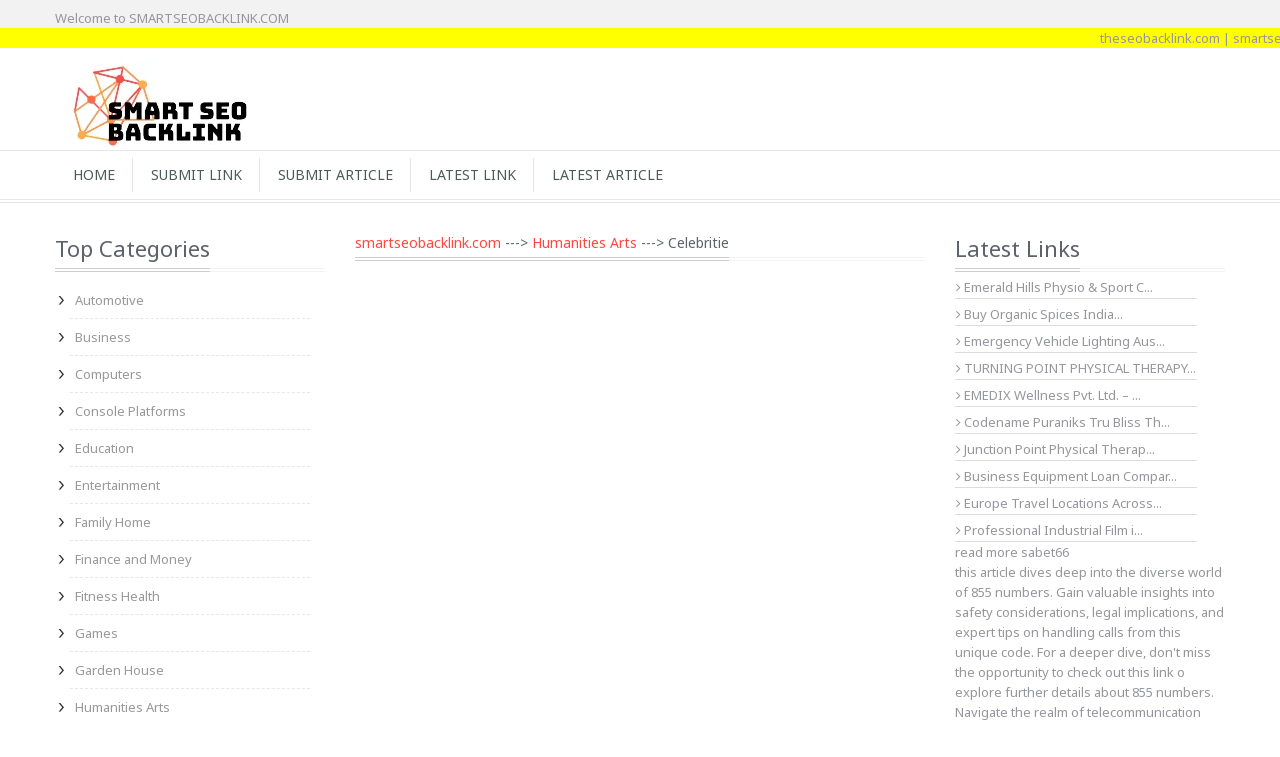

--- FILE ---
content_type: text/html; charset=UTF-8
request_url: https://www.smartseobacklink.com/humanities-arts/celebritie
body_size: 3939
content:
<!DOCTYPE html>
<html lang="en-US">
<head>
<meta charset="UTF-8">
<meta name="viewport" content="width=device-width, user-scalable=no, initial-scale=1.0, maximum-scale=1.0, minimum-scale=1.0">
<meta http-equiv="X-UA-Compatible" content="ie=edge"><meta name="yandex-verification" content="5d5844792f70ab22" /><meta name="msvalidate.01" content="1A6A1260FE4A46DA2D27C7518DF9C3AE" />
<title>Humanities Arts -- Celebritie : smartseobacklink.com</title>		
<link href='https://fonts.googleapis.com/css?family=Noto+Sans:400,700' rel='stylesheet' type='text/css'>
<link href="/css/bootstrap.css" rel="stylesheet">
<link href="/css/bootstrap-responsive.css" rel="stylesheet">
<link href="/css/font-awesome.min.css" rel="stylesheet">
<link href="/css/style.css" rel="stylesheet">	
<link rel="shortcut icon" href="/img/favicon.ico">
<link rel="canonical" href="https://www.smartseobacklink.com/humanities-arts/celebritie" />
<meta name="page-topic" content="services" />    
<meta name="coverage" content="Worldwide" /> 
<meta name="allow-search" content="yes" />
<meta name="copyright" content=""/>
<meta name="robots" content="index, follow"/>
<meta name="rating" content="safe for kids"/>
<meta name="googlebot" content="index, follow"/> 
<meta name="yahooseeker" content="index, follow"/>
<meta name="msnbot" content="index, follow" />
<meta name="Rating" content="General" />
<meta name="category" content="services">
<meta name="generator" content=""/>
<meta name="allow-search" content="yes" />
<meta name="revisit-after" content="daily" />
<meta name="distribution" content="global"/>
<meta name="expires" content="never"/>
<meta name="language" content="english"/>

<!-- Google tag (gtag.js) -->
<script async src="https://www.googletagmanager.com/gtag/js?id=G-JKV45R83EE"></script>
<script>
  window.dataLayer = window.dataLayer || [];
  function gtag(){dataLayer.push(arguments);}
  gtag('js', new Date());

  gtag('config', 'G-JKV45R83EE');
</script>
<meta name="title" content="Humanities Arts -- Celebritie | theseobacklink.com">
<meta name="keywords" content="Humanities Arts, Celebritie, latest link marketing, link directory, directory, rent a car, seo marketing, marketing, backlink, article, blog, text link, submit link, escort, scratch maps, steel tubes, insurance, bitcoin, games, article, blog, global marketing, global">
<meta name="description" content="Humanities Arts -- Celebritie theseobacklink.com on Submit your web site free for review and inclusion to our fast growing free submit link directory, submit article, submit blog.">
<meta name="author" content="smartseobacklink.com">
<link href="/css/site.css" rel="stylesheet"></head>
<body><input type="hidden" value="https://www.smartseobacklink.com/" id="SiteUrl">


<header>
	<div class="headerstrip">
		<div class="container">
			<div class="pull-left welcometxt"> Welcome to <a href="https://www.smartseobacklink.com/">SMARTSEOBACKLINK.COM</a></div>
		</div>
	</div>
	<marquee class="marq" onMouseOver="this.stop()" onMouseOut="this.start()">
	<a href="https://www.theseobacklink.com" target="_blank">theseobacklink.com</a> | 
	<a href="https://www.smartseoarticle.com" target="_blank">smartseoarticle.com</a> | 
	<a href="https://www.directory-link.com" target="_blank">directory-link.com</a> | 
	<a href="https://www.directory-web.com" target="_blank">directory-web.com</a> | 
	<a href="https://www.seobackdirectory.com" target="_blank">seobackdirectory.com</a> | 
	<a href="https://www.webdirectorylink.com" target="_blank">webdirectorylink.com</a> |
	<a href="https://www.smart-article.com" target="_blank">smart-article.com</a>

	</marquee>
	<div class="container">
		<div class="headerdetails">
			<a class="logo pull-left" href="https://www.smartseobacklink.com/"><img src="/img/logo.jpg" alt="SMARTSEOBACKLINK.COM"></a>		
		</div>
		
	</div>
	<div id="categorymenu">
		<nav class="subnav">
			<ul class="nav-pills categorymenu container">
				<li><a href="https://www.smartseobacklink.com/">Home</a> </li>
				<li><a href="/submit-link">Submit Link</a></li>
				<li><a href="https://www.theseobacklink.com/submit-article">Submit Article</a></li>
				<li><a href="/latest-link">Latest Link</a></li>
				<li><a href="https://www.theseobacklink.com/latest-article">Latest Article</a></li>
			</ul>
		</nav>
	</div>
</header>	
<div id="maincontainer">
    <section id="product">
        <div class="container">
            <div class="row">
                <aside class="span3">
                    <div class="sidewidt">
                        <h1 class="heading1 mb-0"><span class="maintext">Top Categories</span></h1>
                        <ul class="nav nav-list categories"><li><a href="/automotive">Automotive </a></li><li><a href="/business">Business </a></li><li><a href="/computers">Computers </a></li><li><a href="/console-platforms">Console Platforms </a></li><li><a href="/education">Education </a></li><li><a href="/entertainment">Entertainment </a></li><li><a href="/family-home">Family Home </a></li><li><a href="/finance-and-money">Finance and Money </a></li><li><a href="/fitness-health">Fitness Health </a></li><li><a href="/games">Games </a></li><li><a href="/garden-house">Garden House </a></li><li><a href="/humanities-arts">Humanities Arts </a></li><li><a href="/internet">Internet </a></li><li><a href="/jobs-carrers">Jobs Carrers </a></li><li><a href="/media-news">Media News </a></li><li><a href="/pets--animals">Pets  Animals </a></li><li><a href="/politics--government--law">Politics  Government  Law </a></li><li><a href="/real-estate">Real Estate </a></li><li><a href="/recreation">Recreation </a></li><li><a href="/reference">Reference </a></li><li><a href="/regional">Regional </a></li><li><a href="/relationships--lifestyle">Relationships  Lifestyle </a></li><li><a href="/sciences">Sciences </a></li><li><a href="/society">Society </a></li><li><a href="/sports">Sports </a></li><li><a href="/vacation-and-travel">Vacation and Travel </a></li><li><a href="/web-directories">Web Directories </a></li></ul>
                    </div>   
                </aside>
                <div class="span6">
                    <section id="latestblog">
                        <div class="blogdetails post">
                            <h2 class="heading1 font14 m-0"><span class="maintext"><a href="https://www.smartseobacklink.com/">smartseobacklink.com</a> ---> <a href="https://www.smartseobacklink.com/humanities-arts">Humanities Arts</a> ---> Celebritie</span></h2>  <br>
                            
                             <table>
                                                            </table>
                            <div class="span6">
                                	
                                </div>
                                                    </div>                        
                    </section>
                    
                </div>
                <aside class="span3">                    
                    <div class="sidewidt">
                        <h1 class="heading1 mb-0"><span class="maintext">Latest Links</span></h1>
                        <table>
                                                            <tr><td class="pt-5 m-0 bt"><a href="/detail/emerald-hills-physio--sport-clinic68095"><i class="fa fa-angle-right"></i>  Emerald Hills Physio & Sport C...</a></td></tr>
                                                            <tr><td class="pt-5 m-0 bt"><a href="/detail/buy-organic-spices-india68094"><i class="fa fa-angle-right"></i>  Buy Organic Spices India...</a></td></tr>
                                                            <tr><td class="pt-5 m-0 bt"><a href="/detail/emergency-vehicle-lighting-australia--led-light-bars--beacons68093"><i class="fa fa-angle-right"></i>  Emergency Vehicle Lighting Aus...</a></td></tr>
                                                            <tr><td class="pt-5 m-0 bt"><a href="/detail/turning-point-physical-therapy68092"><i class="fa fa-angle-right"></i>  TURNING POINT PHYSICAL THERAPY...</a></td></tr>
                                                            <tr><td class="pt-5 m-0 bt"><a href="/detail/emedix-wellness-pvt-ltd--indias-trusted-pharmacy-franchise-company-in-bihar--jharkhand68091"><i class="fa fa-angle-right"></i>  EMEDIX Wellness Pvt. Ltd. – ...</a></td></tr>
                                                            <tr><td class="pt-5 m-0 bt"><a href="/detail/codename-puraniks-tru-bliss-thane--luxury----bhk-homes68090"><i class="fa fa-angle-right"></i>  Codename Puraniks Tru Bliss Th...</a></td></tr>
                                                            <tr><td class="pt-5 m-0 bt"><a href="/detail/junction-point-physical-therapy-clinic-68089"><i class="fa fa-angle-right"></i>  Junction Point Physical Therap...</a></td></tr>
                                                            <tr><td class="pt-5 m-0 bt"><a href="/detail/business-equipment-loan-comparison-understand-rates-terms-and-benefits68088"><i class="fa fa-angle-right"></i>  Business Equipment Loan Compar...</a></td></tr>
                                                            <tr><td class="pt-5 m-0 bt"><a href="/detail/europe-travel-locations-across-multiple-countries68087"><i class="fa fa-angle-right"></i>  Europe Travel Locations Across...</a></td></tr>
                                                            <tr><td class="pt-5 m-0 bt"><a href="/detail/professional-industrial-film-in-indore-to-elevate-corporate-presence68086"><i class="fa fa-angle-right"></i>  Professional Industrial Film i...</a></td></tr>
                                                    </table>
                        <a href="https://bulwarkpestcontrol.com/how-many-ants-live-on-earth-and-11-more-interesting-ant-facts/" target="_blank">read more</a>
                        <a href="https://sabet66.com" target="_blank">sabet66</a>

                        <p>this article dives deep into the diverse world of 855 numbers. Gain valuable insights into safety considerations, legal implications, and expert tips on handling calls from this unique code. For a deeper dive, don't miss the opportunity to  <a href="https://techwithtech.com/855-area-code-calls-safe/" target="_blank">check out this link</a> o explore further details about 855 numbers. Navigate the realm of telecommunication with confidence in this ever-evolving landscape.</p>
                        <p>buy luxury car parts for sale online Request any AMG, Brabus or Luxury car parts  <a href="https://amgcarpartsforsale.com/" target="_blank">amg parts for sale</a> and we&rsquo;ll get them for you. We ship OEM parts worldwide from different locations depending on our suppliers, we ship from; Germany, France, UK, Ukraine, USA, Canada, Mexico, Brazil, South Africa</p>
                            <p><a href="https://injurylawyer.com/new-york/car-accident-lawyers/" target="_blank">read the info</a></p>
                            <p><a href="https://kaiyun.io/" target="_blank">&#24320;&#20113;&#20307;&#32946;</a></p>
                            <p><a href="https://opmaniac.shop" target="_blank">opmaniac</a></p>
                            <p><a href="https://warkop-indo.com" target="_blank">warkop4d warkop-indo</a></p>
                    </div>
                </aside>
            </div>
        </div>
    </section>
</div><footer id="footer">
<section class="copyrightbottom">
	<div class="container">
		<ul class="text-center">
			<li><a href="https://www.theseobacklink.com" target="_blank">theseobacklink.com</a></li>
			<li><a href="https://www.directory-link.com" target="_blank">directory-link.com</a></li>
			<li><a href="https://www.smartseoarticle.com" target="_blank">smartseoarticle.com</a></li>
			<li><a href="https://www.webdirectorylink.com" target="_blank">webdirectorylink.com</a></li>
			<li><a href="https://www.directory-web.com" target="_blank">directory-web.com</a></li>
			<li><a href="https://www.smart-article.com" target="_blank">smart-article.com</a></li>
		</ul>
		<div class="clearfix"></div>
		<div class=" text-center"><a href="https://www.smartseobacklink.com/">smartseobacklink.com</a> - Smart Seo BackLink | Social Directory</div>
	</div>
</section>
</footer>


<script src="/js/jquery.js"></script> 
<script src="/js/bootstrap.min.js"></script> 
<script src="/js/init.js"></script> 
<script type="text/javascript"  src="/js/jquery.touchSwipe.min.js"></script> 
<script src="/assets/2f835958/yii.js"></script></body>
</html>
